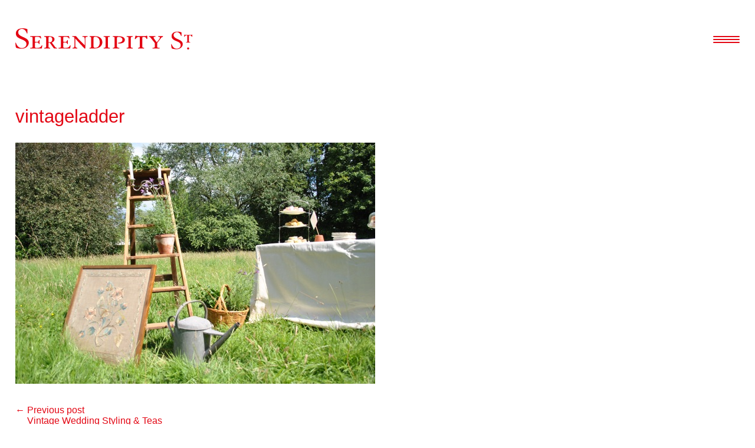

--- FILE ---
content_type: text/css
request_url: https://www.serendipitystreet.co.uk/wp-content/themes/sst/style.css
body_size: 2443
content:
/*
Theme Name: serendipityst
Version: 1.0
Description: WordPress theme for Serendipity St.
Author: INSPIRE
Author URI: http://www.inspiredc.co.uk
License: GNU General Public License v2 or later
License URI: http://www.gnu.org/licenses/gpl-2.0.html
Text Domain: serendipityst

This theme, like WordPress, is licensed under the GPL.
Use it to make something cool, have fun, and share what you've learned with others.


Colours
Red #e30613 rgba(227, 6, 19, 1)
*/

/*** General ***/
html { scroll-behavior: smooth }
* { padding: 0px; margin: 0px; }
p { margin: 10px 0px }
body { font-family: 'Libre Franklin', sans-serif; font-size: 1em; color:#000; margin:0; font-weight:400; }
.inwrap { width: 100%; display: flex; flex-direction: column; min-height: 100%; overflow-x: hidden }
.contentwrap { width: 96%; margin: 0 auto; display: flex; justify-content: space-between; background: rgba(255,255,255,0.7); padding: 2%}
.notoppadding { padding: 0 2% 2% }
.content { width: 75%; }
.content100 { width: 100% }
a, a:link, a:active, div a { text-decoration:none; }

@font-face { font-family: 'Libre-Franklin'; src: url('fonts/LibreFranklin-VariableFont_wght.ttf'); }

/* Font Size */
/* Variables */
:root {
--global--font-size-base: 1.25rem;
--global--font-size-xs: 1rem;
--global--font-size-sm: 1.125rem;
--global--font-size-md: 1.25rem;
--global--font-size-lg: 1.5rem;
--global--font-size-xl: 2.25rem;
--global--font-size-xxl: 4rem;
--global--font-size-xxxl: 5rem;
--global--font-size-page-title: var(--global--font-size-xxl);
--global--letter-spacing: normal;
}
:root .is-extra-small-text,
:root .has-extra-small-font-size {
	font-size: var(--global--font-size-xs);
}

:root .is-small-text,
:root .has-small-font-size {
	font-size: var(--global--font-size-sm);
}

:root .is-regular-text,
:root .has-regular-font-size,
:root .is-normal-font-size,
:root .has-normal-font-size,
:root .has-medium-font-size {
	font-size: var(--global--font-size-base);
}

:root .is-large-text,
:root .has-large-font-size {
	font-size: var(--global--font-size-lg);
	line-height: var(--global--line-height-heading);
}

:root .is-larger-text,
:root .has-larger-font-size,
:root .is-extra-large-text,
:root .has-extra-large-font-size {
	font-size: var(--global--font-size-xl);
	line-height: var(--global--line-height-heading);
}

:root .is-huge-text,
:root .has-huge-font-size {
	font-size: var(--global--font-size-xxl);
	line-height: var(--global--line-height-heading);
	font-weight: var(--heading--font-weight-page-title);
}

:root .is-gigantic-text,
:root .has-gigantic-font-size {
	font-size: var(--global--font-size-xxxl);
	line-height: var(--global--line-height-heading);
	font-weight: var(--heading--font-weight-page-title);
}

/*** Header ***/
.header { margin: 0 auto; width:100%; float:left; position:relative; padding: 0; background: rgba(255,255,255,0.8) }
.header .logonavwrapper { display: flex; align-items: center; justify-content: space-between; width: 96%; margin: 0 auto }
.header .logonavwrapper .logo { position: relative; z-index: 1000; background: url(images/sst.svg) no-repeat left; width:300px; height: 100px; }
.stick { position: fixed; background: rgba(255,255,2554,1); box-shadow: 0 5px 10px rgba(0,0,0,0.05); z-index: 10000 }
.stick .logonavwrapper .logo { transition: all 1s ease-in-out 0s; background: url("images/sst.svg") no-repeat; height: 25px }

/*** Content Home ***/
.home h2 a { font-size: 3.5em; color: rgba(255, 255, 255, 0.4 ); display: block; line-height: 1.5; font-family: 'Libre Franklin', sans-serif; font-weight: 800 }
.home h2 a:hover { color: rgba(227, 6, 19, 1 )}
#homevideo { position: fixed; left: 50%; top: 50%; min-width: 100%; min-height: 100%; transform: translate(-50%,-50%) }
.contenthome { z-index: 100 }
#breakfast { scroll-margin-top: 150px}

/*** Content ***/
 h1, h2,h3, h4, h5, h6 { font-weight: 200; line-height: 160% }
.page { float:left; width:100%; }
.postContent { max-width: 1800px; margin: 0 auto; width: 100% }
.postContent a { color: #3d3938; text-decoration:underline }
.postContent h1 { margin:0.5em 0 ;  font-size: calc(22px + (26 - 14) * ((100vw - 300px) / (1600 - 300))); }
.postContent h2 { margin:0.5em 0 ; font-size: calc(18px + (26 - 14) * ((100vw - 300px) / (1600 - 300))); }
.postContent h3 { font-size: 1.75em; margin: 1em 0; line-height:110%; }
.postContent h4 { font-size: 1.5em; margin: 1em 0; }
.postContent h5 { font-size: 1.25em; margin: 1em 0; line-height:135%; }
.postContent h6 { font-size: 1.2em; margin: 1em 0; line-height:130%; }
.postContent p { margin: 1em 0 ; line-height:160%; font-size: 1.25em }
.postContent p.intro { font-size: 1.4em; margin: 1em 0 ; line-height:150%; }
.postContent p sup, .postContent p sub { font-size: 0.5em; }
.postContent ul { margin: 1em; list-style:none; font-size: 1.25em }
.postContent ul.wp-block-social-links { margin: 1em 0; }
.postContent ul li { margin: 1em 0; }
.postContent ul li::before { content: "\2022"; color: #e30613; font-weight: bold; display: inline-block; width: 1em; margin-left: -1em; }
.postContent ul li.wp-social-link::before, .postContent ul li.kadence-blocks-gallery-item::before { content: ""; display: block }
.postContent ol li { padding:1em 0; font-size: 1.1em}
.postContent ol { margin: 5px 0px 5px 22px; }
.postContent hr { width:100%; margin: 5px 0 15px; border-top: 1px solid #000; float:left; border-bottom:none; border-left:none; border-right:none }
.postContent img { max-width: 100%; height:auto; display: block}
.postContent a.post-edit-link {float:left; margin: 2% 0; clear:both }
.alignfull { margin: 0 calc(50% - 50vw); max-width: 100vw; width: 100vw; }

.post { display: flex; flex-wrap: wrap; width: 100%; margin: 0 auto }
.flexwrap { display: flex; flex-wrap: wrap }
.catpost { width: 20%; margin: 0 5% 5% 0 }
.catpostimage { width: 100%; float: left; margin: 0 0 1em 0}
.catpostimage img { width: 100%; height: auto; float: left }
.deletepost { display: block; margin: 1em 0}

/*** Blog Navigation ***/
.blognavigation { font-size: 1em; width: 100%; margin: 1em auto; float: left}
.blognavigationleft { width: 50%; float: left}
.blognavigationright { width: 50%; float: right}
.blognavigation .alignleft2 { margin-left: 20px; }
.blognavigation .alignright1 { text-align:right}
.blognavigation .alignright2 { margin-right: 20px; text-align: right}

/*** Sidebar ***/
.sidebar { display: flex; color: #fff; flex-wrap: wrap }
.sidebar a { color: #fff }
.sidebar .sidebarItem { padding: 2% 2% 0; width: 20% }
.sidebar .sidebarItem li.widget{ list-style: none }

/*** Footer ***/
.footer { width: 96%; height:auto; margin: 0 auto ; padding: 1% 2%; font-size:0.8em; line-height:140%; float:left; color: #fff; background: #e30613 }
.footer a { color: #fff; }
.footer .fleft { width: 50%; float: left; margin: 1% 0; }
.footer .fright { width: 50%; float: left; text-align:right; margin: 1% 0; }

/*** Footer Navigation ***/
.footer ul#footer-menu { margin: 1% auto 0; width: 100%; display: flex; grid-gap: 2em}
.footer ul#footer-menu li { display:inline-block; }

/*** Unattached Media Files ***/
.unattached-media-files { display: flex; flex-wrap: wrap; align-items: center }
.unattached-image { max-width: 20%; margin: 0 1% 1% 0 }

/*** Responsive Menu ***/
#responsive-menu-pro-container { margin-left: -2% !important }

/* -- Media Queries -- */
@media only screen and (min-width : 601px) and (max-width : 900px) {
.home .postContent h2 { font-size: 8vw; }
.home .postContent h3 { font-size: 5vw; }
.content { width: 100%; }
}

@media only screen and (max-width : 600px) {
.home h2 a { font-size: 3.5rem }
.header .logonavwrapper { padding: 0 5%; width: 90%}
.header .logonavwrapper .logo { width:150px; height: 35px}
.home .postContent h2 { font-size: 8vw; }
.home .postContent h3 { font-size: 5vw; }
.contentwrap { width: 90%; flex-direction: column; padding: 0 5%}
.sidebar .sidebarItem { width: 40% }
#responsive-menu-pro-container { margin-left: -5% !important }
.catpost { width: 45% }
}

--- FILE ---
content_type: image/svg+xml
request_url: https://www.serendipitystreet.co.uk/wp-content/themes/sst/images/sst.svg
body_size: 4080
content:
<?xml version="1.0" encoding="utf-8"?>
<!-- Generator: Adobe Illustrator 27.0.1, SVG Export Plug-In . SVG Version: 6.00 Build 0)  -->
<svg version="1.1" id="Layer_1" xmlns="http://www.w3.org/2000/svg" xmlns:xlink="http://www.w3.org/1999/xlink" x="0px" y="0px"
	 viewBox="0 0 812.2 99.9" style="enable-background:new 0 0 812.2 99.9;" xml:space="preserve">
<style type="text/css">
	.st0{fill-rule:evenodd;clip-rule:evenodd;fill:#E30613;}
</style>
<path class="st0" d="M788.4,95c0-2.7,2.2-4.9,4.9-4.9s4.8,2.2,4.8,4.9c0,2.7-2.2,4.8-4.8,4.8C790.6,99.9,788.4,97.7,788.4,95z
	 M802.8,67.4v-2.2c-4.7,0-5.8-1.2-5.8-4.3v-24c0-2.8,0.9-3.6,3.6-3.6c6,0,8.2,3,9.1,6.3h2.3l0.2-10h-2.3c-0.7,1.2-1.7,1.8-4.8,1.8
	h-20.6c-4.1,0-5-0.5-5.8-1.8h-2.2l-2.1,10h2.1c2.6-4.4,5.3-6.3,9.7-6.3c2.7,0,3.3,0.8,3.3,3.6v24c0,3.1-1.1,4.3-5.8,4.3v2.2H802.8z
	 M762.8,19.5c-6-3.1-12.6-3.8-18.6-3.8c-20.1,0-27,10.8-27,21.2c0,26.8,41.9,19.9,41.9,42.8c0,11.2-9.7,16.3-18.4,16.3
	c-15.6,0-21.7-16.7-23.6-21.9h-1.9c0.4,4.2,0.8,18.2,3.3,20.5c2.7,2.4,15.6,4,21.2,4c19.5,0,28.8-13.6,28.8-24
	c0-25.2-41.9-21.3-41.9-42.6c0-9.3,8.5-13.8,15.2-13.8c8.3,0,15.2,6.6,19,18.2h2V19.5z M661.8,94.9v-3c-9.5-0.3-10.6-1.5-10.6-4.4
	V69.2L668,46.7c3-4,5.3-5.6,9.6-6.2V37h-22v3c5.9,0.3,8.3,1.2,8.3,3.5c0,3.1-2.2,6.5-6.5,12.1l-8,10.4l-10.1-13.9
	c-2.8-4-4.7-6.2-4.7-8.7s2.1-3.1,8.6-3.4v-3h-29.6v3c4.3,0.3,5.3,1.8,8,5.3l18.6,24v16.6c0,4.1-1.2,5.9-10.6,6.2v3h32.2V94.9z
	 M591.1,94.9v-3c-7.2-0.3-8.6-2.1-8.6-8.3V51.2c0-9.5,0.9-10.6,6.8-10.6c13,0,11.2,9.8,13.9,9.8c2.2,0,2.7-1.5,2.7-3.8V37
	c0-1.5-0.9-2.1-2.7-2.1c-2.8,0-1.5,2.1-11.2,2.1h-28.4c-8,0-6.4-2.1-10.2-2.1c-2.2,0-2.5,1.9-2.8,3.7c-0.4,2.2-2.1,9.5-2.1,10.8
	c0,0.9,0.7,1.5,2.4,1.5c3,0,4.3-10.3,16.6-10.3c2.7,0,4.1,1.2,4.1,4.9v38.3c0,5.9-1.9,8-8.6,8.3v3h28.1V94.9z M511,94.9h28.1v-3
	c-7.4-0.3-8.9-0.9-8.9-5.9V45.8c0-5,1.5-5.6,8.9-5.9v-3H511v3c6.8,0.3,8.3,0.9,8.3,5.9V86c0,5-1.5,5.6-8.3,5.9V94.9z M447.3,94.9
	h29.6v-3c-8.4-0.3-10.4-3-10.4-6.5V47.8c0-5.2,1.3-7.2,6.7-7.2c12,0,18.5,5.6,18.5,13.2c0,7.2-5,13.2-19.8,14.3v3
	c1,0.3,2.4,0.6,3.4,0.6c18.5,0,27.4-7.1,27.4-17.3c0-10.8-10.4-17.3-31.4-17.3h-24v3c7.4,0.3,8.3,1.8,8.3,5v40.5
	c0,4.7-1.2,5.9-8.3,6.5L447.3,94.9L447.3,94.9z M405.7,94.9h28.1v-3c-7.4-0.3-8.9-0.9-8.9-5.9V45.8c0-5,1.5-5.6,8.9-5.9v-3h-28.1v3
	c6.8,0.3,8.3,0.9,8.3,5.9V86c0,5-1.5,5.6-8.3,5.9V94.9z M348.1,86.1c0,3.8-1,5.6-7.7,5.9v3h21.9c25.1,0,37-13.3,37-29
	c0-15.1-10.1-29-32.8-29H341v3c5.6,0.3,7.1,1.2,7.1,5.9V86.1z M359,45.8c0-3.5,2.4-5.9,7.4-5.9c12.1,0,21,9.2,21,26s-8.9,26-21,26
	c-5,0-7.4-2.4-7.4-5.9V45.8z M262.9,94.9h21.3v-3c-5.9-0.6-8.6-2.7-8.6-7.1V48.2h0.3c3.4,5.9,27.7,31.6,37.6,42.6l3.7,4.1h4.3V49.7
	c0-7.7,1.8-9.5,10.1-9.8v-3h-23.4v3c8.9,0.3,10.3,1.8,10.3,15.1v25.1C305,65.8,290.7,52.5,278.6,37c-5.6-0.3-11.5-0.6-17.5-0.6v3
	c8.3,0.9,10.1,2.1,10.1,9.6v34.9c0,5.8-1.9,7.8-8.3,8.1L262.9,94.9L262.9,94.9z M241.3,55.3h-3c-1.3,5.9-4.4,8.6-7.4,8.6h-8
	c-2.1,0-3-1-3-3V44.2c0-3.1,1.8-4.3,8.6-4.3c11.5,0,15.1,3.3,17.7,8h2.7L246.3,37h-48.2v3c9.6,0.3,10.9,0.9,10.9,5.6v42.3
	c0,2.7-1.8,3.8-10.9,4.1v3h53.2l2.7-14.5h-3c-4.1,8.9-9.8,11.5-19.4,11.5h-7.1c-2.4,0-4.6-1.8-4.6-4.4V71.1c0-2.8,1.5-4.3,3.4-4.3
	h7.5c4.1,0,6.2,2.1,7.4,7.7h3V55.3H241.3z M132.6,94.9h27.2v-3c-6.2-0.3-7.7-1.5-7.7-4.7V67.7c1.9,0.1,4,0.3,5.9,0.3l17.2,24.3
	c1.5,2.1,2.7,2.7,4.4,2.7h11.8v-2.4c-4.4-0.3-6.2-1.5-8.6-4.7l-15.4-21c6.4-2.4,12.4-7.4,12.4-14.8c0-14.3-18.3-15.1-28.7-15.1
	h-18.6v3c7.5,0.3,8.6,1.2,8.6,5.3V87c0,3.3-1.5,4.7-8.6,5v2.9H132.6z M152.1,45c0-3.3,1.8-5,5.9-5c8.1,0,11.5,5,11.5,12.7
	c0,8.3-4.1,13-12.6,13c-1.6,0-3.3-0.3-4.9-0.9V45H152.1z M111.3,55.3h-3c-1.3,5.9-4.4,8.6-7.4,8.6h-8c-2.1,0-3-1-3-3V44.2
	c0-3.1,1.8-4.3,8.6-4.3c11.5,0,15.1,3.3,17.7,8h2.7L116.4,37H68.1v3c9.6,0.3,10.9,0.9,10.9,5.6v42.3c0,2.7-1.8,3.8-10.9,4.1v3h53.2
	l2.7-14.5h-3c-4.1,8.9-9.8,11.5-19.4,11.5h-7.1c-2.4,0-4.6-1.8-4.6-4.4V71.1c0-2.8,1.5-4.3,3.4-4.3h7.5c4.1,0,6.2,2.1,7.4,7.7h3
	L111.3,55.3L111.3,55.3z M55.2,4.4C48.2,0.9,40.5,0,33.6,0C10.2,0,2.2,12.6,2.2,24.5c0,31.1,48.7,23.1,48.7,49.7
	c0,13-11.2,18.9-21.3,18.9c-18,0-25.1-19.4-27.4-25.4H0c0.4,4.9,0.9,21.1,3.8,23.8c3.1,2.8,18,4.6,24.5,4.6
	c22.6,0,33.4-15.8,33.4-27.8c0-29.3-48.6-24.7-48.6-49.4c0-10.8,9.9-16,17.6-16c9.6,0,17.6,7.7,22,21.1h2.4L55.2,4.4L55.2,4.4z"/>
</svg>


--- FILE ---
content_type: application/javascript
request_url: https://www.serendipitystreet.co.uk/wp-content/themes/sst/js/stick.js
body_size: 259
content:
// JavaScript Document
jQuery(document).ready(function($) {
    $(window).scroll(function () {
        if ($(window).scrollTop() > 10) { 
            $('div.header').addClass('stick');
            $('div.headerhome').addClass('stick');
        }
        else{
            $('div.header').removeClass('stick');
            $('div.headerhome').removeClass('stick');
        }
    });
});